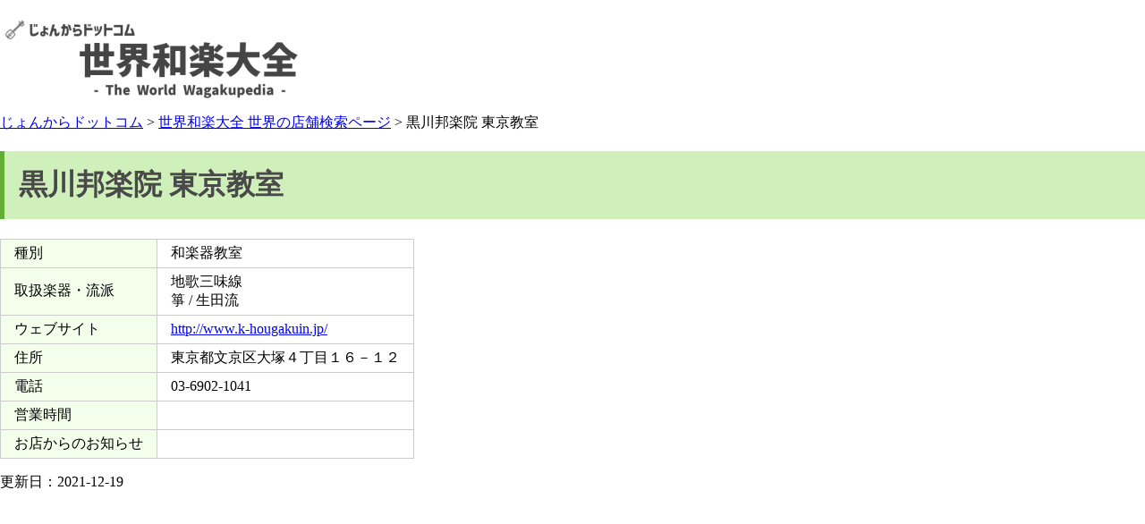

--- FILE ---
content_type: text/html; charset=UTF-8
request_url: https://wagakupedia.jonkara.com/jp/detail.php?id=296
body_size: 1745
content:
<!DOCTYPE html>
<html>
<head>
    <meta charset="utf-8">
    <meta name="viewport" content="width=device-width,initial-scale=1">
    <title>黒川邦楽院 東京教室 (和楽器教室)  - 世界和楽大全</title>
    <link rel="stylesheet" type="text/css" href="./style.css" />
    <link rel="alternate" hreflang="ja" href="https://wagakupedia.jonkara.com/jp/detail.php?id=296" />
    <link rel="alternate" hreflang="en" href="https://wagakupedia.jonkara.com/en/detail.php?id=296" />
</head>
<body>
    <div class="header0">
        <p class="header1">
            <a href="https://wagakupedia.jonkara.com/jp/"><img src="wagakupedia.png" alt="世界和楽大全" width="426" height="90" border="0"></a>
        </p>
        <p class="header2">
<script async src="https://pagead2.googlesyndication.com/pagead/js/adsbygoogle.js?client=ca-pub-4037799782878753"
     crossorigin="anonymous"></script>
<!-- header_big_banner -->
<ins class="adsbygoogle"
     style="display:inline-block;width:728px;height:90px"
     data-ad-client="ca-pub-4037799782878753"
     data-ad-slot="7105864136"></ins>
<script>
     (adsbygoogle = window.adsbygoogle || []).push({});
</script>
        </p>
    </div>
    <p class="clearboth" align="left"><a href="https://jonkara.com/">じょんからドットコム</a> > <a href="https://wagakupedia.jonkara.com/jp/">世界和楽大全 世界の店舗検索ページ</a> > 黒川邦楽院 東京教室</p>
    <h1 class="detail">黒川邦楽院 東京教室</h1>
    <table class="detail">
        <tr>
            <td class="detail1">種別</td>
            <td class="detail2">和楽器教室</td>
        </tr>
        <tr>
            <td class="detail1">取扱楽器・流派</td>
            <td class="detail2">地歌三味線<br>箏 / 生田流</td>
        </tr>
        <tr>
            <td class="detail1">ウェブサイト</td>
            <td class="detail2"><a href="http://www.k-hougakuin.jp/" target=_blank>http://www.k-hougakuin.jp/</a></td>
        </tr>
        <tr>
            <td class="detail1">住所</td>
            <td class="detail2">東京都文京区大塚４丁目１６－１２</td>
        </tr>
        <tr>
            <td class="detail1">電話</td>
            <td class="detail2">03-6902-1041</td>
        </tr>
        <tr>
            <td class="detail1">営業時間</td>
            <td class="detail2"></td>
        </tr>
        <tr>
            <td class="detail1">お店からのお知らせ</td>
            <td class="detail2"></td>
        </tr>
    </table>
    <p align="left">更新日：2021-12-19</p>
    <iframe width="100%" height="450" style="border:0" loading="lazy" allowfullscreen src="https://www.google.com/maps/embed/v1/place?language=ja&region=JP&q=place_id:ChIJSahq2qaNGGARKuqcotThULU&key=AIzaSyArs3BxJMoypzCkMSrAoFXu4EE1jS7HStU&center=35.72323,139.735003&zoom=16"></iframe>
    <p align="left"><a href="https://wagakupedia.jonkara.com/en/detail.php?id=296">英語版ページはこちら</a></p>
    <p align="left">世界和楽大全は、全国・世界各地の和楽器関連の店舗・団体などをまとめて検索できるサービスです。<br />運営：<a href="https://jonkara.com/">じょんからドットコム</a><br />掲載情報の更新等は<a href="https://jonkara.com/wagakupedia/">こちら</a>からご依頼ください。<br />地図や口コミ情報はGoogleのシステムを利用しています。</p>

<p align="center">
<script async src="//pagead2.googlesyndication.com/pagead/js/adsbygoogle.js"></script>
<!-- footer1_responsive -->
<ins class="adsbygoogle"
     style="display:inline-block; width: 300px; height: 250px"
     data-ad-client="ca-pub-4037799782878753"
     data-ad-slot="2517683212"
     data-ad-format="rectangle"></ins>
<script>
(adsbygoogle = window.adsbygoogle || []).push({});
</script> 

<style>
.my_adslot2 { display:inline-block; width: 300px; height: 250px; }
@media(max-width: 600px) { .my_adslot2 { display:none; } }
</style>
<script async src="//pagead2.googlesyndication.com/pagead/js/adsbygoogle.js"></script>
<!-- footer2_responsive -->
<ins class="adsbygoogle my_adslot2"
     data-ad-client="ca-pub-4037799782878753"
     data-ad-slot="1021780471"
     data-ad-format="rectangle"></ins>
<script>
(adsbygoogle = window.adsbygoogle || []).push({});
</script>
</p>

    <hr class="detail">
    <p align="center">© じょんからドットコム All Rights Reserved.</p>

<!-- Global site tag (gtag.js) - Google Analytics -->
<script async src="https://www.googletagmanager.com/gtag/js?id=UA-104565393-1"></script>
<script>
  window.dataLayer = window.dataLayer || [];
  function gtag(){dataLayer.push(arguments);}
  gtag('js', new Date());

  gtag('config', 'UA-104565393-1');
</script>
</body>
</html>

--- FILE ---
content_type: text/html; charset=utf-8
request_url: https://www.google.com/recaptcha/api2/aframe
body_size: 267
content:
<!DOCTYPE HTML><html><head><meta http-equiv="content-type" content="text/html; charset=UTF-8"></head><body><script nonce="PGDsiUiSuihBuKZocvpHwQ">/** Anti-fraud and anti-abuse applications only. See google.com/recaptcha */ try{var clients={'sodar':'https://pagead2.googlesyndication.com/pagead/sodar?'};window.addEventListener("message",function(a){try{if(a.source===window.parent){var b=JSON.parse(a.data);var c=clients[b['id']];if(c){var d=document.createElement('img');d.src=c+b['params']+'&rc='+(localStorage.getItem("rc::a")?sessionStorage.getItem("rc::b"):"");window.document.body.appendChild(d);sessionStorage.setItem("rc::e",parseInt(sessionStorage.getItem("rc::e")||0)+1);localStorage.setItem("rc::h",'1769477344290');}}}catch(b){}});window.parent.postMessage("_grecaptcha_ready", "*");}catch(b){}</script></body></html>

--- FILE ---
content_type: text/css
request_url: https://wagakupedia.jonkara.com/jp/style.css
body_size: 902
content:
/* Always set the map height explicitly to define the size of the div
       * element that contains the map. */
#header {
    height: 90px;
    padding: 5px;
}
#map {
    height: calc(100% - 90px);
}

/* Optional: Makes the sample page fill the window. */
html,
body {
    height: 100%;
    margin: 0;
    padding: 0;
}

#floating-panel {
    position: absolute;
    top: 100px;
    left: 0%;
    z-index: 5;
    background-color: #fff;
    padding: 20px;
    border: 1px solid #999;
    text-align: left;
    font-family: "Roboto", "sans-serif";
    line-height: 20px;
    padding-left: 10px;
}

#floating-panel {
    background-color: #fff;
    border: 0;
    border-radius: 2px;
    box-shadow: 0 1px 4px -1px rgba(0, 0, 0, 0.3);
    margin: 10px;
    padding: 0 0.5em;
    font: 400 16px Roboto, Arial, sans-serif;
    overflow: hidden;
    padding: 20px;
    font-size: 14px;
    text-align: left;
    line-height: 20px;
    width: 420px;
    height: auto;
}

ul, li {
    padding: 0;
    margin: 0;
    list-style-type: none
}

table {
    border-collapse: collapse;
    border: 0px none;
    background-color: #ffffff; /* 全体の背景色 */
}

th, td {
    border: 0px none;
}

table.searchbox {
    width: 100%;
    border: 0px none;
    background-color: #f6f6f6; /* 全体の背景色 */
}

tr.searchbox1, td.searchbox1 {
    padding: 5px 15px; /* 上下 左右 */
    border: 0px none;
}

tr.searchbox2-1, td.searchbox2-1 {
    width: 50%;
    padding: 5px 10px; /* 上下 左右 */
    border: 0px none;
}

tr.searchbox2-2, td.searchbox2-2 {
    width: 25%;
    padding: 5px 10px; /* 上下 左右 */
    border: 0px none;
}

tr.searchbox3, td.searchbox3 {
    width: 33%;
    padding: 5px 15px; /* 上下 左右 */
    border: 0px none;
}

table.items {
    border-collapse: collapse;
    border: solid 1px #888;
    background-color: #f0f2f7; /* 全体の背景色 */
}

tr.items, td.items {
    padding: 5px 15px; /* 上下 左右 */
    border: solid 1px #333; /* 線の種類 太さ 色 */
}

.items_title {
    text-align: center;
    font-size: 16px;
    font-weight: bold;
    margin: 2px;
}

.normal {
    margin: 0;
}

.indent {
    text-indent: 1em;
    margin: 0;
}

.left {
    float: left;
    text-align: left;
    margin: 0;
}

.right {
    text-align: right;
    margin: 0;
}

.header0 {
    height: 90px;
    padding: 5px;
}

.header1 {
    float: left;
    text-align: left;
    height: 90px;
}

.header2 {
    text-align: right;
    height: 90px;
}

@media screen and (max-width: 1180px) { /* レスポンシブ対応*/
    .header0 {
        height: 200px;
        padding: 5px;
    }
    .header1 {
        text-align: left;
        height: 90px;
    }
    .header2 {
        text-align: center;
        height: 90px;
    }
}

.clearboth {
    clear:both;
}

h1.detail {
    padding: 0.5em; /*文字周りの余白*/
    color: #494949; /*文字色*/
    background: #d0f0bb; /*背景色*/
    border-left: solid 5px #63ad35; /*左線（実線 太さ 色）*/
}

table.detail {
    border-collapse: collapse;
    border: solid 1px #888;
}

tr.detail1, td.detail1 {
    padding: 5px 15px; /* 上下 左右 */
    border: solid 1px #ccc; /* 線の種類 太さ 色 */
    background-color: #f3ffeb; /* 全体の背景色 */
}

tr.detail2, td.detail2 {
    padding: 5px 15px; /* 上下 左右 */
    border: solid 1px #ccc; /* 線の種類 太さ 色 */
}


hr.detail {
    height: 1px;
    background-color: #63ad35;
    border: none;
    color: #63ad35;
}
